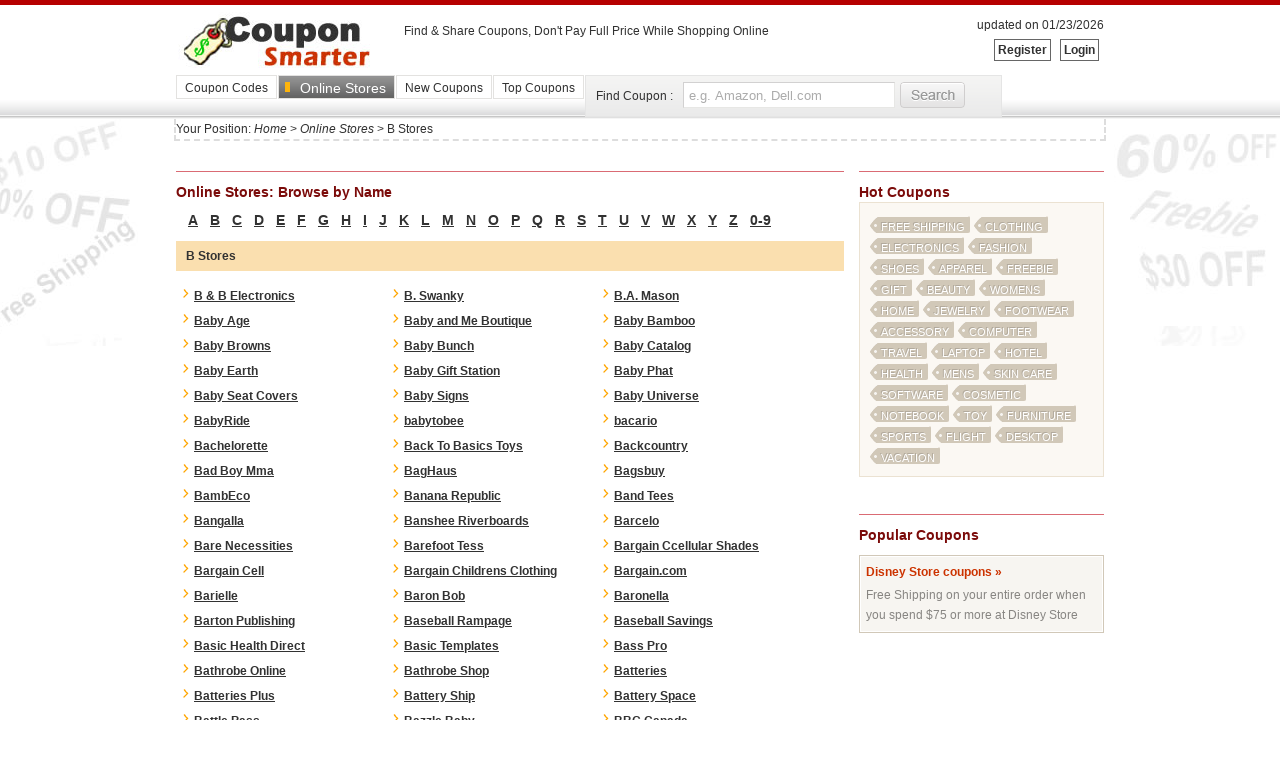

--- FILE ---
content_type: text/html; charset=UTF-8
request_url: http://www.couponsmarter.com/merchant/b.html
body_size: 7562
content:
<!DOCTYPE html PUBLIC "-//W3C//DTD XHTML 1.0 Transitional//EN" "http://www.w3.org/TR/xhtml1/DTD/xhtml1-transitional.dtd">
<html xmlns="http://www.w3.org/1999/xhtml" lang="en" xml:lang="en">
<head>
<meta http-equiv="Content-Type" content="text/html; charset=UTF-8" />
<title>Online Coupons for B stores - Free Coupons, Special Offers, Promo Codes &amp; Discounts at CouponSmarter.com</title>
<meta name="description" content="View coupon codes and promo codes by online B stores at CouponSmarter.com" />
<meta name="keywords" content="online coupons,online store,retailer,discounts,deal" />
<link rel="stylesheet" href="http://www.couponsmarter.com/skins/base.css" type="text/css" media="all" />
<script type="text/javascript" src="http://www.couponsmarter.com/include/jquery.js"></script>
<script type="text/javascript" src="http://www.couponsmarter.com/include/ccClipboard.js"></script>
<script type="text/javascript" src="http://www.couponsmarter.com/include/base.js"></script>
<script type="text/javascript" src="http://www.couponsmarter.com/include/scrolltopcontrol.js"></script>
<meta name="verify-v1" content="K1KkG67wm83Uk2D3PjquTJ+xV66yvdX6qVuFmnX32TQ=" />
<link rel="canonical" href="http://www.couponsmarter.com/merchant/b.html" />
</head>
<body>
<div class="line-red"></div>
<div class="header clearfix">
<ul class="fl">
<li id="logo"><a href="http://www.couponsmarter.com"><img src="http://www.couponsmarter.com/skins/logo.jpg" alt="CouponSmarter Logo" width="206px" height="59px" /></a></li>
<li id="webDesc">Find &amp; Share Coupons, Don't Pay Full Price While Shopping Online</li>
</ul>
<ul class="sch relative">
<div class="oynews_head_plaza">
<div class="textr pl-10">

<a href="http://www.couponsmarter.com/reg" class="label1" rel="nofollow"><b>Register</b></a>&nbsp;&nbsp;
<a href="http://www.couponsmarter.com/login" class="label1" rel="nofollow"><b>Login</b></a>
</div>
</div>
<li class="textr pt-10">updated on 01/23/2026</li>
</ul>
</div>


<div class="top_bar">
	<div class="clearfix" id="global_menu">
	<ul class="tabs">
	<li ><table><tbody><tr><td><div class="fl"><a href="http://www.couponsmarter.com">Coupon Codes</a></div></td></tr></tbody></table></li>
	<li class="selected"><table><tbody><tr><td><div class="yblock">&nbsp;</div><div class="fl"><a href="http://www.couponsmarter.com/merchant/index.html">Online Stores</a></div></td></tr></tbody></table></li>
	<li ><table><tbody><tr><td><div class="fl"><a href="http://www.couponsmarter.com/new-coupon-codes/">New Coupons</a></div></td></tr></tbody></table></li>
	<li ><table><tbody><tr><td><div class="fl"><a href="http://www.couponsmarter.com/top-coupons/">Top Coupons</a></div></td></tr></tbody></table></li>
    <li style="border:none;">
<div class="searchBox">
<div class="sBoxContainer">
    <div class="fl gray">Find Coupon :</div>
    <form action="http://www.couponsmarter.com/search/" id="search" method="get" onSubmit="if(this.q.value == '' || this.q.value == 'e.g. Amazon, Dell.com') return false;else {top.location.href='http://www.couponsmarter.com/search/?q='+encodeURIComponent(this.q.value);return false;}">
    <div class="fl"><input name="q" type="text" class="input_style lightgray" value="e.g. Amazon, Dell.com" onClick="if(this.value=='e.g. Amazon, Dell.com') this.value=''" /></div>
    <div class="fl"><input name="" class="headerSearchbtn"  type="submit"  value="" src="" onmouseover="this.className='headerSearchbtnHover'" onmouseout="this.className='headerSearchbtn'" /></div>
    </form>  
</div>    
</div>
    </li>
	</ul>
    </div>        
</div>
<div class="line-split" id="bdstart"></div>
<div class="topTitleNav">Your Position: <a href=http://www.couponsmarter.com>Home</a> &gt; <a href=http://www.couponsmarter.com/merchant/index.html>Online Stores</a> &gt; B Stores</div>

<div class="middle" id="middle">
<div class="pleft">

<div class="box pubh" style="margin-top:30px;">
<div class="fontm"><h2>Online Stores: Browse by Name</h2></div>
<ul class="ulStores">
<li><a href="http://www.couponsmarter.com/merchant/a.html">A</a></li>
<li><a href="http://www.couponsmarter.com/merchant/b.html">B</a></li>
<li><a href="http://www.couponsmarter.com/merchant/c.html">C</a></li>
<li><a href="http://www.couponsmarter.com/merchant/d.html">D</a></li>
<li><a href="http://www.couponsmarter.com/merchant/e.html">E</a></li>
<li><a href="http://www.couponsmarter.com/merchant/f.html">F</a></li>
<li><a href="http://www.couponsmarter.com/merchant/g.html">G</a></li>
<li><a href="http://www.couponsmarter.com/merchant/h.html">H</a></li>
<li><a href="http://www.couponsmarter.com/merchant/i.html">I</a></li>	
<li><a href="http://www.couponsmarter.com/merchant/j.html">J</a></li>
<li><a href="http://www.couponsmarter.com/merchant/k.html">K</a></li>
<li><a href="http://www.couponsmarter.com/merchant/l.html">L</a></li>
<li><a href="http://www.couponsmarter.com/merchant/m.html">M</a></li>
<li><a href="http://www.couponsmarter.com/merchant/n.html">N</a></li>
<li><a href="http://www.couponsmarter.com/merchant/o.html">O</a></li>
<li><a href="http://www.couponsmarter.com/merchant/p.html">P</a></li>
<li><a href="http://www.couponsmarter.com/merchant/q.html">Q</a></li>
<li><a href="http://www.couponsmarter.com/merchant/r.html">R</a></li>
<li><a href="http://www.couponsmarter.com/merchant/s.html">S</a></li>
<li><a href="http://www.couponsmarter.com/merchant/t.html">T</a></li>
<li><a href="http://www.couponsmarter.com/merchant/u.html">U</a></li>
<li><a href="http://www.couponsmarter.com/merchant/v.html">V</a></li>
<li><a href="http://www.couponsmarter.com/merchant/w.html">W</a></li>
<li><a href="http://www.couponsmarter.com/merchant/x.html">X</a></li>
<li><a href="http://www.couponsmarter.com/merchant/y.html">Y</a></li>
<li><a href="http://www.couponsmarter.com/merchant/z.html">Z</a></li>
<li><a href="http://www.couponsmarter.com/merchant/9.html">0-9</a></li>
</ul>

<div id="all-stores">

<h2>B Stores</h2>
<ul>
		
<li><img src="http://www.couponsmarter.com/skins/arrow_li.gif" width="6" height="9"> <a href="http://www.couponsmarter.com/merchant/bb-elec.com" title="View B & B Electronics coupons">B & B Electronics</a></li>
		
<li><img src="http://www.couponsmarter.com/skins/arrow_li.gif" width="6" height="9"> <a href="http://www.couponsmarter.com/merchant/bswanky.com" title="View B. Swanky coupons">B. Swanky</a></li>
		
<li><img src="http://www.couponsmarter.com/skins/arrow_li.gif" width="6" height="9"> <a href="http://www.couponsmarter.com/merchant/bamason.com" title="View B.A. Mason coupons">B.A. Mason</a></li>
		
<li><img src="http://www.couponsmarter.com/skins/arrow_li.gif" width="6" height="9"> <a href="http://www.couponsmarter.com/merchant/babyage.com" title="View Baby Age coupons">Baby Age</a></li>
		
<li><img src="http://www.couponsmarter.com/skins/arrow_li.gif" width="6" height="9"> <a href="http://www.couponsmarter.com/merchant/babyandmeboutique.com" title="View Baby and Me Boutique coupons">Baby and Me Boutique</a></li>
		
<li><img src="http://www.couponsmarter.com/skins/arrow_li.gif" width="6" height="9"> <a href="http://www.couponsmarter.com/merchant/babybambu.com" title="View Baby Bamboo coupons">Baby Bamboo</a></li>
		
<li><img src="http://www.couponsmarter.com/skins/arrow_li.gif" width="6" height="9"> <a href="http://www.couponsmarter.com/merchant/babybrowns.com" title="View Baby Browns coupons">Baby Browns</a></li>
		
<li><img src="http://www.couponsmarter.com/skins/arrow_li.gif" width="6" height="9"> <a href="http://www.couponsmarter.com/merchant/babybunch.com" title="View Baby Bunch coupons">Baby Bunch</a></li>
		
<li><img src="http://www.couponsmarter.com/skins/arrow_li.gif" width="6" height="9"> <a href="http://www.couponsmarter.com/merchant/babycatalog.com" title="View Baby Catalog coupons">Baby Catalog</a></li>
		
<li><img src="http://www.couponsmarter.com/skins/arrow_li.gif" width="6" height="9"> <a href="http://www.couponsmarter.com/merchant/babyearth.com" title="View Baby Earth coupons">Baby Earth</a></li>
		
<li><img src="http://www.couponsmarter.com/skins/arrow_li.gif" width="6" height="9"> <a href="http://www.couponsmarter.com/merchant/babygiftstation.com" title="View Baby Gift Station coupons">Baby Gift Station</a></li>
		
<li><img src="http://www.couponsmarter.com/skins/arrow_li.gif" width="6" height="9"> <a href="http://www.couponsmarter.com/merchant/babyphat.com" title="View Baby Phat coupons">Baby Phat</a></li>
		
<li><img src="http://www.couponsmarter.com/skins/arrow_li.gif" width="6" height="9"> <a href="http://www.couponsmarter.com/merchant/baby-seat-covers.com" title="View Baby Seat Covers coupons">Baby Seat Covers</a></li>
		
<li><img src="http://www.couponsmarter.com/skins/arrow_li.gif" width="6" height="9"> <a href="http://www.couponsmarter.com/merchant/babysigns.com" title="View Baby Signs coupons">Baby Signs</a></li>
		
<li><img src="http://www.couponsmarter.com/skins/arrow_li.gif" width="6" height="9"> <a href="http://www.couponsmarter.com/merchant/babyuniverse.com" title="View Baby Universe coupons">Baby Universe</a></li>
		
<li><img src="http://www.couponsmarter.com/skins/arrow_li.gif" width="6" height="9"> <a href="http://www.couponsmarter.com/merchant/babyride.com" title="View BabyRide coupons">BabyRide</a></li>
		
<li><img src="http://www.couponsmarter.com/skins/arrow_li.gif" width="6" height="9"> <a href="http://www.couponsmarter.com/merchant/babytobee.com" title="View babytobee coupons">babytobee</a></li>
		
<li><img src="http://www.couponsmarter.com/skins/arrow_li.gif" width="6" height="9"> <a href="http://www.couponsmarter.com/merchant/bacario.com" title="View bacario coupons">bacario</a></li>
		
<li><img src="http://www.couponsmarter.com/skins/arrow_li.gif" width="6" height="9"> <a href="http://www.couponsmarter.com/merchant/bachelorette.com" title="View Bachelorette coupons">Bachelorette</a></li>
		
<li><img src="http://www.couponsmarter.com/skins/arrow_li.gif" width="6" height="9"> <a href="http://www.couponsmarter.com/merchant/backtobasicstoys.com" title="View Back To Basics Toys coupons">Back To Basics Toys</a></li>
		
<li><img src="http://www.couponsmarter.com/skins/arrow_li.gif" width="6" height="9"> <a href="http://www.couponsmarter.com/merchant/backcountry.com" title="View Backcountry coupons">Backcountry</a></li>
		
<li><img src="http://www.couponsmarter.com/skins/arrow_li.gif" width="6" height="9"> <a href="http://www.couponsmarter.com/merchant/badboymma.com" title="View Bad Boy Mma coupons">Bad Boy Mma</a></li>
		
<li><img src="http://www.couponsmarter.com/skins/arrow_li.gif" width="6" height="9"> <a href="http://www.couponsmarter.com/merchant/baghaus.com" title="View BagHaus coupons">BagHaus</a></li>
		
<li><img src="http://www.couponsmarter.com/skins/arrow_li.gif" width="6" height="9"> <a href="http://www.couponsmarter.com/merchant/bagsbuy.com" title="View Bagsbuy coupons">Bagsbuy</a></li>
		
<li><img src="http://www.couponsmarter.com/skins/arrow_li.gif" width="6" height="9"> <a href="http://www.couponsmarter.com/merchant/bambeco.com" title="View BambEco coupons">BambEco</a></li>
		
<li><img src="http://www.couponsmarter.com/skins/arrow_li.gif" width="6" height="9"> <a href="http://www.couponsmarter.com/merchant/bananarepublic.com" title="View Banana Republic coupons">Banana Republic</a></li>
		
<li><img src="http://www.couponsmarter.com/skins/arrow_li.gif" width="6" height="9"> <a href="http://www.couponsmarter.com/merchant/band-tees.com" title="View Band Tees coupons">Band Tees</a></li>
		
<li><img src="http://www.couponsmarter.com/skins/arrow_li.gif" width="6" height="9"> <a href="http://www.couponsmarter.com/merchant/bangalla.com" title="View Bangalla coupons">Bangalla</a></li>
		
<li><img src="http://www.couponsmarter.com/skins/arrow_li.gif" width="6" height="9"> <a href="http://www.couponsmarter.com/merchant/bansheeriverboards.com" title="View Banshee Riverboards coupons">Banshee Riverboards</a></li>
		
<li><img src="http://www.couponsmarter.com/skins/arrow_li.gif" width="6" height="9"> <a href="http://www.couponsmarter.com/merchant/barcelo.com" title="View Barcelo coupons">Barcelo</a></li>
		
<li><img src="http://www.couponsmarter.com/skins/arrow_li.gif" width="6" height="9"> <a href="http://www.couponsmarter.com/merchant/barenecessities.com" title="View Bare Necessities coupons">Bare Necessities</a></li>
		
<li><img src="http://www.couponsmarter.com/skins/arrow_li.gif" width="6" height="9"> <a href="http://www.couponsmarter.com/merchant/barefoottess.com" title="View Barefoot Tess coupons">Barefoot Tess</a></li>
		
<li><img src="http://www.couponsmarter.com/skins/arrow_li.gif" width="6" height="9"> <a href="http://www.couponsmarter.com/merchant/bargaincellularshades.com" title="View Bargain Ccellular Shades coupons">Bargain Ccellular Shades</a></li>
		
<li><img src="http://www.couponsmarter.com/skins/arrow_li.gif" width="6" height="9"> <a href="http://www.couponsmarter.com/merchant/bargaincell.com" title="View Bargain Cell coupons">Bargain Cell</a></li>
		
<li><img src="http://www.couponsmarter.com/skins/arrow_li.gif" width="6" height="9"> <a href="http://www.couponsmarter.com/merchant/bargainchildrensclothing.com" title="View Bargain Childrens Clothing coupons">Bargain Childrens Clothing</a></li>
		
<li><img src="http://www.couponsmarter.com/skins/arrow_li.gif" width="6" height="9"> <a href="http://www.couponsmarter.com/merchant/bargain.com" title="View Bargain.com coupons">Bargain.com</a></li>
		
<li><img src="http://www.couponsmarter.com/skins/arrow_li.gif" width="6" height="9"> <a href="http://www.couponsmarter.com/merchant/barielle.com" title="View Barielle coupons">Barielle</a></li>
		
<li><img src="http://www.couponsmarter.com/skins/arrow_li.gif" width="6" height="9"> <a href="http://www.couponsmarter.com/merchant/baronbob.com" title="View Baron Bob coupons">Baron Bob</a></li>
		
<li><img src="http://www.couponsmarter.com/skins/arrow_li.gif" width="6" height="9"> <a href="http://www.couponsmarter.com/merchant/baronella.com" title="View Baronella coupons">Baronella</a></li>
		
<li><img src="http://www.couponsmarter.com/skins/arrow_li.gif" width="6" height="9"> <a href="http://www.couponsmarter.com/merchant/bartonpublishing.com" title="View Barton Publishing coupons">Barton Publishing</a></li>
		
<li><img src="http://www.couponsmarter.com/skins/arrow_li.gif" width="6" height="9"> <a href="http://www.couponsmarter.com/merchant/baseballrampage.com" title="View Baseball Rampage coupons">Baseball Rampage</a></li>
		
<li><img src="http://www.couponsmarter.com/skins/arrow_li.gif" width="6" height="9"> <a href="http://www.couponsmarter.com/merchant/baseballsavings.com" title="View Baseball Savings coupons">Baseball Savings</a></li>
		
<li><img src="http://www.couponsmarter.com/skins/arrow_li.gif" width="6" height="9"> <a href="http://www.couponsmarter.com/merchant/basichealthdirect.com" title="View Basic Health Direct coupons">Basic Health Direct</a></li>
		
<li><img src="http://www.couponsmarter.com/skins/arrow_li.gif" width="6" height="9"> <a href="http://www.couponsmarter.com/merchant/basictemplates.biz" title="View Basic Templates coupons">Basic Templates</a></li>
		
<li><img src="http://www.couponsmarter.com/skins/arrow_li.gif" width="6" height="9"> <a href="http://www.couponsmarter.com/merchant/basspro.com" title="View Bass Pro coupons">Bass Pro</a></li>
		
<li><img src="http://www.couponsmarter.com/skins/arrow_li.gif" width="6" height="9"> <a href="http://www.couponsmarter.com/merchant/bathrobesonline.com" title="View Bathrobe Online coupons">Bathrobe Online</a></li>
		
<li><img src="http://www.couponsmarter.com/skins/arrow_li.gif" width="6" height="9"> <a href="http://www.couponsmarter.com/merchant/bathrobeshop.com" title="View Bathrobe Shop coupons">Bathrobe Shop</a></li>
		
<li><img src="http://www.couponsmarter.com/skins/arrow_li.gif" width="6" height="9"> <a href="http://www.couponsmarter.com/merchant/batteries.com" title="View Batteries coupons">Batteries</a></li>
		
<li><img src="http://www.couponsmarter.com/skins/arrow_li.gif" width="6" height="9"> <a href="http://www.couponsmarter.com/merchant/batteriesplus.com" title="View Batteries Plus coupons">Batteries Plus</a></li>
		
<li><img src="http://www.couponsmarter.com/skins/arrow_li.gif" width="6" height="9"> <a href="http://www.couponsmarter.com/merchant/batteryship.com" title="View Battery Ship coupons">Battery Ship</a></li>
		
<li><img src="http://www.couponsmarter.com/skins/arrow_li.gif" width="6" height="9"> <a href="http://www.couponsmarter.com/merchant/batteryspace.com" title="View Battery Space coupons">Battery Space</a></li>
		
<li><img src="http://www.couponsmarter.com/skins/arrow_li.gif" width="6" height="9"> <a href="http://www.couponsmarter.com/merchant/battlepass.com" title="View Battle Pass coupons">Battle Pass</a></li>
		
<li><img src="http://www.couponsmarter.com/skins/arrow_li.gif" width="6" height="9"> <a href="http://www.couponsmarter.com/merchant/bazzlebaby.com" title="View Bazzle Baby coupons">Bazzle Baby</a></li>
		
<li><img src="http://www.couponsmarter.com/skins/arrow_li.gif" width="6" height="9"> <a href="http://www.couponsmarter.com/merchant/bbccanadashop.com" title="View BBC Canada coupons">BBC Canada</a></li>
		
<li><img src="http://www.couponsmarter.com/skins/arrow_li.gif" width="6" height="9"> <a href="http://www.couponsmarter.com/merchant/bbpbags.com" title="View BBP Bags coupons">BBP Bags</a></li>
		
<li><img src="http://www.couponsmarter.com/skins/arrow_li.gif" width="6" height="9"> <a href="http://www.couponsmarter.com/merchant/beloveforall.com" title="View BE LOVE coupons">BE LOVE</a></li>
		
<li><img src="http://www.couponsmarter.com/skins/arrow_li.gif" width="6" height="9"> <a href="http://www.couponsmarter.com/merchant/beachcamera.com" title="View Beach Camera coupons">Beach Camera</a></li>
		
<li><img src="http://www.couponsmarter.com/skins/arrow_li.gif" width="6" height="9"> <a href="http://www.couponsmarter.com/merchant/beadroom.com" title="View BeadRoom coupons">BeadRoom</a></li>
		
<li><img src="http://www.couponsmarter.com/skins/arrow_li.gif" width="6" height="9"> <a href="http://www.couponsmarter.com/merchant/beallsflorida.com" title="View Bealls Florida coupons">Bealls Florida</a></li>
		
<li><img src="http://www.couponsmarter.com/skins/arrow_li.gif" width="6" height="9"> <a href="http://www.couponsmarter.com/merchant/beanproducts.com" title="View Bean Products coupons">Bean Products</a></li>
		
<li><img src="http://www.couponsmarter.com/skins/arrow_li.gif" width="6" height="9"> <a href="http://www.couponsmarter.com/merchant/beautiesltd.com" title="View Beau Ties LTD coupons">Beau Ties LTD</a></li>
		
<li><img src="http://www.couponsmarter.com/skins/arrow_li.gif" width="6" height="9"> <a href="http://www.couponsmarter.com/merchant/beautybeverlyhills.com" title="View Beauty Beverly Hills coupons">Beauty Beverly Hills</a></li>
		
<li><img src="http://www.couponsmarter.com/skins/arrow_li.gif" width="6" height="9"> <a href="http://www.couponsmarter.com/merchant/beautybridge.com" title="View Beauty Bridge coupons">Beauty Bridge</a></li>
		
<li><img src="http://www.couponsmarter.com/skins/arrow_li.gif" width="6" height="9"> <a href="http://www.couponsmarter.com/merchant/beautychoice.com" title="View Beauty Choice coupons">Beauty Choice</a></li>
		
<li><img src="http://www.couponsmarter.com/skins/arrow_li.gif" width="6" height="9"> <a href="http://www.couponsmarter.com/merchant/beautyneeds.com" title="View Beauty Needs coupons">Beauty Needs</a></li>
		
<li><img src="http://www.couponsmarter.com/skins/arrow_li.gif" width="6" height="9"> <a href="http://www.couponsmarter.com/merchant/beautytrends.com" title="View Beauty Trends coupons">Beauty Trends</a></li>
		
<li><img src="http://www.couponsmarter.com/skins/arrow_li.gif" width="6" height="9"> <a href="http://www.couponsmarter.com/merchant/beauty.com" title="View Beauty.com coupons">Beauty.com</a></li>
		
<li><img src="http://www.couponsmarter.com/skins/arrow_li.gif" width="6" height="9"> <a href="http://www.couponsmarter.com/merchant/bebe.com" title="View bebe coupons">bebe</a></li>
		
<li><img src="http://www.couponsmarter.com/skins/arrow_li.gif" width="6" height="9"> <a href="http://www.couponsmarter.com/merchant/bebebabble.com" title="View Bebe Babble coupons">Bebe Babble</a></li>
		
<li><img src="http://www.couponsmarter.com/skins/arrow_li.gif" width="6" height="9"> <a href="http://www.couponsmarter.com/merchant/beckersurf.com" title="View Becker Surfboards coupons">Becker Surfboards</a></li>
		
<li><img src="http://www.couponsmarter.com/skins/arrow_li.gif" width="6" height="9"> <a href="http://www.couponsmarter.com/merchant/bedandbreakfast.com" title="View Bed and Breakfast coupons">Bed and Breakfast</a></li>
		
<li><img src="http://www.couponsmarter.com/skins/arrow_li.gif" width="6" height="9"> <a href="http://www.couponsmarter.com/merchant/bedbathstore.com" title="View BedBathStore coupons">BedBathStore</a></li>
		
<li><img src="http://www.couponsmarter.com/skins/arrow_li.gif" width="6" height="9"> <a href="http://www.couponsmarter.com/merchant/bedheadfurniture.com" title="View Bedhead Furniture coupons">Bedhead Furniture</a></li>
		
<li><img src="http://www.couponsmarter.com/skins/arrow_li.gif" width="6" height="9"> <a href="http://www.couponsmarter.com/merchant/bedheadpjs.com" title="View BedHead Pajamas coupons">BedHead Pajamas</a></li>
		
<li><img src="http://www.couponsmarter.com/skins/arrow_li.gif" width="6" height="9"> <a href="http://www.couponsmarter.com/merchant/beermachine.com" title="View Beer Machine coupons">Beer Machine</a></li>
		
<li><img src="http://www.couponsmarter.com/skins/arrow_li.gif" width="6" height="9"> <a href="http://www.couponsmarter.com/merchant/bpong.com" title="View Beer Pong coupons">Beer Pong</a></li>
		
<li><img src="http://www.couponsmarter.com/skins/arrow_li.gif" width="6" height="9"> <a href="http://www.couponsmarter.com/merchant/belfordhighschool.com" title="View Belford High School coupons">Belford High School</a></li>
		
<li><img src="http://www.couponsmarter.com/skins/arrow_li.gif" width="6" height="9"> <a href="http://www.couponsmarter.com/merchant/bellabeachwear.com" title="View Bella Beachwear coupons">Bella Beachwear</a></li>
		
<li><img src="http://www.couponsmarter.com/skins/arrow_li.gif" width="6" height="9"> <a href="http://www.couponsmarter.com/merchant/bellacor.com" title="View Bellacor coupons">Bellacor</a></li>
		
<li><img src="http://www.couponsmarter.com/skins/arrow_li.gif" width="6" height="9"> <a href="http://www.couponsmarter.com/merchant/belleavenue.com" title="View Belle Avenue coupons">Belle Avenue</a></li>
		
<li><img src="http://www.couponsmarter.com/skins/arrow_li.gif" width="6" height="9"> <a href="http://www.couponsmarter.com/merchant/bellebabycarriers.com" title="View Belle Baby Carriers coupons">Belle Baby Carriers</a></li>
		
<li><img src="http://www.couponsmarter.com/skins/arrow_li.gif" width="6" height="9"> <a href="http://www.couponsmarter.com/merchant/belt-buckle-knife.com" title="View Belt Buckle Knife coupons">Belt Buckle Knife</a></li>
		
<li><img src="http://www.couponsmarter.com/skins/arrow_li.gif" width="6" height="9"> <a href="http://www.couponsmarter.com/merchant/beltbuckleshop.com" title="View Belt Buckle Shop coupons">Belt Buckle Shop</a></li>
		
<li><img src="http://www.couponsmarter.com/skins/arrow_li.gif" width="6" height="9"> <a href="http://www.couponsmarter.com/merchant/belvilla.travel" title="View Belvilla coupons">Belvilla</a></li>
		
<li><img src="http://www.couponsmarter.com/skins/arrow_li.gif" width="6" height="9"> <a href="http://www.couponsmarter.com/merchant/benshermanusa.com" title="View Ben Sherman coupons">Ben Sherman</a></li>
		
<li><img src="http://www.couponsmarter.com/skins/arrow_li.gif" width="6" height="9"> <a href="http://www.couponsmarter.com/merchant/bkconnection.com" title="View Berrett-Koehler coupons">Berrett-Koehler</a></li>
		
<li><img src="http://www.couponsmarter.com/skins/arrow_li.gif" width="6" height="9"> <a href="http://www.couponsmarter.com/merchant/berrydog.com" title="View BerryDog coupons">BerryDog</a></li>
		
<li><img src="http://www.couponsmarter.com/skins/arrow_li.gif" width="6" height="9"> <a href="http://www.couponsmarter.com/merchant/bestamericanarts.com" title="View Best American Arts coupons">Best American Arts</a></li>
		
<li><img src="http://www.couponsmarter.com/skins/arrow_li.gif" width="6" height="9"> <a href="http://www.couponsmarter.com/merchant/bestbathstore.com" title="View Best Bath Store coupons">Best Bath Store</a></li>
		
<li><img src="http://www.couponsmarter.com/skins/arrow_li.gif" width="6" height="9"> <a href="http://www.couponsmarter.com/merchant/thebestbetonsports.com" title="View Best Bet On Sports coupons">Best Bet On Sports</a></li>
		
<li><img src="http://www.couponsmarter.com/skins/arrow_li.gif" width="6" height="9"> <a href="http://www.couponsmarter.com/merchant/bestbuy.com" title="View Best Buy coupons">Best Buy</a></li>
		
<li><img src="http://www.couponsmarter.com/skins/arrow_li.gif" width="6" height="9"> <a href="http://www.couponsmarter.com/merchant/bestdealmagazines.com" title="View Best Deal Magazines coupons">Best Deal Magazines</a></li>
		
<li><img src="http://www.couponsmarter.com/skins/arrow_li.gif" width="6" height="9"> <a href="http://www.couponsmarter.com/merchant/bestofferbuy.com" title="View Best Offer Buy coupons">Best Offer Buy</a></li>
		
<li><img src="http://www.couponsmarter.com/skins/arrow_li.gif" width="6" height="9"> <a href="http://www.couponsmarter.com/merchant/bestpricedfurniture.com" title="View Best Priced Furniture coupons">Best Priced Furniture</a></li>
		
<li><img src="http://www.couponsmarter.com/skins/arrow_li.gif" width="6" height="9"> <a href="http://www.couponsmarter.com/merchant/bestprostate.com" title="View Best Prostate coupons">Best Prostate</a></li>
		
<li><img src="http://www.couponsmarter.com/skins/arrow_li.gif" width="6" height="9"> <a href="http://www.couponsmarter.com/merchant/bestrefurbs.com" title="View Best Refurbs coupons">Best Refurbs</a></li>
		
<li><img src="http://www.couponsmarter.com/skins/arrow_li.gif" width="6" height="9"> <a href="http://www.couponsmarter.com/merchant/bestwestern.com" title="View Best Western coupons">Best Western</a></li>
		
<li><img src="http://www.couponsmarter.com/skins/arrow_li.gif" width="6" height="9"> <a href="http://www.couponsmarter.com/merchant/bestbuyeyeglasses.com" title="View BestBuyEyeglasses coupons">BestBuyEyeglasses</a></li>
		
<li><img src="http://www.couponsmarter.com/skins/arrow_li.gif" width="6" height="9"> <a href="http://www.couponsmarter.com/merchant/betamonline.com" title="View BetamOnline coupons">BetamOnline</a></li>
		
<li><img src="http://www.couponsmarter.com/skins/arrow_li.gif" width="6" height="9"> <a href="http://www.couponsmarter.com/merchant/betseyjohnson.com" title="View Betsey Johnson coupons">Betsey Johnson</a></li>
		
<li><img src="http://www.couponsmarter.com/skins/arrow_li.gif" width="6" height="9"> <a href="http://www.couponsmarter.com/merchant/bettercables.com" title="View Better Cables coupons">Better Cables</a></li>
		
<li><img src="http://www.couponsmarter.com/skins/arrow_li.gif" width="6" height="9"> <a href="http://www.couponsmarter.com/merchant/betterhealthinnovations.com" title="View Better Health Innovations coupons">Better Health Innovations</a></li>
		
<li><img src="http://www.couponsmarter.com/skins/arrow_li.gif" width="6" height="9"> <a href="http://www.couponsmarter.com/merchant/betterlifestyleproducts.com" title="View Better Lifestyle Products coupons">Better Lifestyle Products</a></li>
		
<li><img src="http://www.couponsmarter.com/skins/arrow_li.gif" width="6" height="9"> <a href="http://www.couponsmarter.com/merchant/betteroffice.net" title="View Better Office coupons">Better Office</a></li>
		
<li><img src="http://www.couponsmarter.com/skins/arrow_li.gif" width="6" height="9"> <a href="http://www.couponsmarter.com/merchant/betterworld.com" title="View Better World coupons">Better World</a></li>
		
<li><img src="http://www.couponsmarter.com/skins/arrow_li.gif" width="6" height="9"> <a href="http://www.couponsmarter.com/merchant/bettysattic.com" title="View Bettys Attic coupons">Bettys Attic</a></li>
		
<li><img src="http://www.couponsmarter.com/skins/arrow_li.gif" width="6" height="9"> <a href="http://www.couponsmarter.com/merchant/beverlyclarkgifts.com" title="View Beverly Clark coupons">Beverly Clark</a></li>
		
<li><img src="http://www.couponsmarter.com/skins/arrow_li.gif" width="6" height="9"> <a href="http://www.couponsmarter.com/merchant/bewild.com" title="View Bewild coupons">Bewild</a></li>
		
<li><img src="http://www.couponsmarter.com/skins/arrow_li.gif" width="6" height="9"> <a href="http://www.couponsmarter.com/merchant/beyond.com" title="View Beyond coupons">Beyond</a></li>
		
<li><img src="http://www.couponsmarter.com/skins/arrow_li.gif" width="6" height="9"> <a href="http://www.couponsmarter.com/merchant/beyondtherack.com" title="View Beyond the Rack coupons">Beyond the Rack</a></li>
		
<li><img src="http://www.couponsmarter.com/skins/arrow_li.gif" width="6" height="9"> <a href="http://www.couponsmarter.com/merchant/bianciwatches.com" title="View Bianci Watches coupons">Bianci Watches</a></li>
		
<li><img src="http://www.couponsmarter.com/skins/arrow_li.gif" width="6" height="9"> <a href="http://www.couponsmarter.com/merchant/biblelandshop.net" title="View Bible Land Shop coupons">Bible Land Shop</a></li>
		
<li><img src="http://www.couponsmarter.com/skins/arrow_li.gif" width="6" height="9"> <a href="http://www.couponsmarter.com/merchant/store.bible.org" title="View bible.org coupons">bible.org</a></li>
		
<li><img src="http://www.couponsmarter.com/skins/arrow_li.gif" width="6" height="9"> <a href="http://www.couponsmarter.com/merchant/bidmycleaning.com" title="View Bid My Cleaning coupons">Bid My Cleaning</a></li>
		
<li><img src="http://www.couponsmarter.com/skins/arrow_li.gif" width="6" height="9"> <a href="http://www.couponsmarter.com/merchant/bidslammer.com" title="View Bid Slammer coupons">Bid Slammer</a></li>
		
<li><img src="http://www.couponsmarter.com/skins/arrow_li.gif" width="6" height="9"> <a href="http://www.couponsmarter.com/merchant/bidaroo.com" title="View Bidaroo coupons">Bidaroo</a></li>
		
<li><img src="http://www.couponsmarter.com/skins/arrow_li.gif" width="6" height="9"> <a href="http://www.couponsmarter.com/merchant/bidrivals.com" title="View BidRivals coupons">BidRivals</a></li>
		
<li><img src="http://www.couponsmarter.com/skins/arrow_li.gif" width="6" height="9"> <a href="http://www.couponsmarter.com/merchant/bidz.com" title="View Bidz coupons">Bidz</a></li>
		
<li><img src="http://www.couponsmarter.com/skins/arrow_li.gif" width="6" height="9"> <a href="http://www.couponsmarter.com/merchant/bigdogs.com" title="View Big Dogs coupons">Big Dogs</a></li>
		
<li><img src="http://www.couponsmarter.com/skins/arrow_li.gif" width="6" height="9"> <a href="http://www.couponsmarter.com/merchant/bigfitness.com" title="View Big Fitness coupons">Big Fitness</a></li>
		
<li><img src="http://www.couponsmarter.com/skins/arrow_li.gif" width="6" height="9"> <a href="http://www.couponsmarter.com/merchant/bigidea.com" title="View Big Idea coupons">Big Idea</a></li>
		
<li><img src="http://www.couponsmarter.com/skins/arrow_li.gif" width="6" height="9"> <a href="http://www.couponsmarter.com/merchant/bigmansland.com" title="View Big Mans Land coupons">Big Mans Land</a></li>
		
<li><img src="http://www.couponsmarter.com/skins/arrow_li.gif" width="6" height="9"> <a href="http://www.couponsmarter.com/merchant/bigmenstools.com" title="View Big Mens Tools coupons">Big Mens Tools</a></li>
		
<li><img src="http://www.couponsmarter.com/skins/arrow_li.gif" width="6" height="9"> <a href="http://www.couponsmarter.com/merchant/bigscreencenter.com" title="View Big Screen Center coupons">Big Screen Center</a></li>
		
<li><img src="http://www.couponsmarter.com/skins/arrow_li.gif" width="6" height="9"> <a href="http://www.couponsmarter.com/merchant/bigsoccer.com" title="View Big Soccer coupons">Big Soccer</a></li>
		
<li><img src="http://www.couponsmarter.com/skins/arrow_li.gif" width="6" height="9"> <a href="http://www.couponsmarter.com/merchant/bigalsonline.com" title="View BigAlsOnline coupons">BigAlsOnline</a></li>
		
<li><img src="http://www.couponsmarter.com/skins/arrow_li.gif" width="6" height="9"> <a href="http://www.couponsmarter.com/merchant/bigelowchemist.com" title="View Bigelow Chemists coupons">Bigelow Chemists</a></li>
		
<li><img src="http://www.couponsmarter.com/skins/arrow_li.gif" width="6" height="9"> <a href="http://www.couponsmarter.com/merchant/bigfishtackle.com" title="View BigFish Tackle coupons">BigFish Tackle</a></li>
		
<li><img src="http://www.couponsmarter.com/skins/arrow_li.gif" width="6" height="9"> <a href="http://www.couponsmarter.com/merchant/biggerandbrighter.com" title="View Bigger and Brighter coupons">Bigger and Brighter</a></li>
		
<li><img src="http://www.couponsmarter.com/skins/arrow_li.gif" width="6" height="9"> <a href="http://www.couponsmarter.com/merchant/biggerbooks.com" title="View BiggerBooks coupons">BiggerBooks</a></li>
		
<li><img src="http://www.couponsmarter.com/skins/arrow_li.gif" width="6" height="9"> <a href="http://www.couponsmarter.com/merchant/bigpoint.com" title="View Bigpoint coupons">Bigpoint</a></li>
		
<li><img src="http://www.couponsmarter.com/skins/arrow_li.gif" width="6" height="9"> <a href="http://www.couponsmarter.com/merchant/bikebandit.com" title="View Bike Bandit coupons">Bike Bandit</a></li>
		
<li><img src="http://www.couponsmarter.com/skins/arrow_li.gif" width="6" height="9"> <a href="http://www.couponsmarter.com/merchant/biketiresdirect.com" title="View Bike Tires Direct coupons">Bike Tires Direct</a></li>
		
<li><img src="http://www.couponsmarter.com/skins/arrow_li.gif" width="6" height="9"> <a href="http://www.couponsmarter.com/merchant/bikersden.com" title="View Bikers Den coupons">Bikers Den</a></li>
		
<li><img src="http://www.couponsmarter.com/skins/arrow_li.gif" width="6" height="9"> <a href="http://www.couponsmarter.com/merchant/billbam.com" title="View Bill Bam coupons">Bill Bam</a></li>
		
<li><img src="http://www.couponsmarter.com/skins/arrow_li.gif" width="6" height="9"> <a href="http://www.couponsmarter.com/merchant/billiards.com" title="View Billiards coupons">Billiards</a></li>
		
<li><img src="http://www.couponsmarter.com/skins/arrow_li.gif" width="6" height="9"> <a href="http://www.couponsmarter.com/merchant/billiondollarbabes.com" title="View Billion Dollar Babes coupons">Billion Dollar Babes</a></li>
		
<li><img src="http://www.couponsmarter.com/skins/arrow_li.gif" width="6" height="9"> <a href="http://www.couponsmarter.com/merchant/billyblanks.com" title="View Billy Blanks coupons">Billy Blanks</a></li>
		
<li><img src="http://www.couponsmarter.com/skins/arrow_li.gif" width="6" height="9"> <a href="http://www.couponsmarter.com/merchant/binaryparts.com" title="View Binary Parts coupons">Binary Parts</a></li>
		
<li><img src="http://www.couponsmarter.com/skins/arrow_li.gif" width="6" height="9"> <a href="http://www.couponsmarter.com/merchant/biologicsolutions.com" title="View BioLogic Solutions coupons">BioLogic Solutions</a></li>
		
<li><img src="http://www.couponsmarter.com/skins/arrow_li.gif" width="6" height="9"> <a href="http://www.couponsmarter.com/merchant/bionaire.com" title="View Bionaire coupons">Bionaire</a></li>
		
<li><img src="http://www.couponsmarter.com/skins/arrow_li.gif" width="6" height="9"> <a href="http://www.couponsmarter.com/merchant/bird-x.com" title="View Bird-X coupons">Bird-X</a></li>
		
<li><img src="http://www.couponsmarter.com/skins/arrow_li.gif" width="6" height="9"> <a href="http://www.couponsmarter.com/merchant/birdalog.com" title="View Birdalog coupons">Birdalog</a></li>
		
<li><img src="http://www.couponsmarter.com/skins/arrow_li.gif" width="6" height="9"> <a href="http://www.couponsmarter.com/merchant/birthdayinabox.com" title="View Birthday in a Box coupons">Birthday in a Box</a></li>
		
<li><img src="http://www.couponsmarter.com/skins/arrow_li.gif" width="6" height="9"> <a href="http://www.couponsmarter.com/merchant/bistromd.com" title="View Bistro MD coupons">Bistro MD</a></li>
		
<li><img src="http://www.couponsmarter.com/skins/arrow_li.gif" width="6" height="9"> <a href="http://www.couponsmarter.com/merchant/biva.com" title="View Biva coupons">Biva</a></li>
		
<li><img src="http://www.couponsmarter.com/skins/arrow_li.gif" width="6" height="9"> <a href="http://www.couponsmarter.com/merchant/bizrhino.com" title="View Biz Rhino coupons">Biz Rhino</a></li>
		
<li><img src="http://www.couponsmarter.com/skins/arrow_li.gif" width="6" height="9"> <a href="http://www.couponsmarter.com/merchant/bizcard.com" title="View Bizcard coupons">Bizcard</a></li>
		
<li><img src="http://www.couponsmarter.com/skins/arrow_li.gif" width="6" height="9"> <a href="http://www.couponsmarter.com/merchant/bjornborg.com" title="View Bjorn Borg coupons">Bjorn Borg</a></li>
		
<li><img src="http://www.couponsmarter.com/skins/arrow_li.gif" width="6" height="9"> <a href="http://www.couponsmarter.com/merchant/blackhoundny.com" title="View Black Hound coupons">Black Hound</a></li>
		
<li><img src="http://www.couponsmarter.com/skins/arrow_li.gif" width="6" height="9"> <a href="http://www.couponsmarter.com/merchant/blackbeltdomains.com" title="View Blackbelt Domains coupons">Blackbelt Domains</a></li>
		
<li><img src="http://www.couponsmarter.com/skins/arrow_li.gif" width="6" height="9"> <a href="http://www.couponsmarter.com/merchant/bladesharkhockey.com" title="View Bladeshark Hockey coupons">Bladeshark Hockey</a></li>
		
<li><img src="http://www.couponsmarter.com/skins/arrow_li.gif" width="6" height="9"> <a href="http://www.couponsmarter.com/merchant/blair.com" title="View Blair coupons">Blair</a></li>
		
<li><img src="http://www.couponsmarter.com/skins/arrow_li.gif" width="6" height="9"> <a href="http://www.couponsmarter.com/merchant/blakeproducts.com" title="View Blake Products coupons">Blake Products</a></li>
		
<li><img src="http://www.couponsmarter.com/skins/arrow_li.gif" width="6" height="9"> <a href="http://www.couponsmarter.com/merchant/blancho-bedding.com" title="View Blancho Bedding coupons">Blancho Bedding</a></li>
		
<li><img src="http://www.couponsmarter.com/skins/arrow_li.gif" width="6" height="9"> <a href="http://www.couponsmarter.com/merchant/blanketsnmore.com" title="View Blankets n More coupons">Blankets n More</a></li>
		
<li><img src="http://www.couponsmarter.com/skins/arrow_li.gif" width="6" height="9"> <a href="http://www.couponsmarter.com/merchant/blazingzone.com" title="View Blazing Zone coupons">Blazing Zone</a></li>
		
<li><img src="http://www.couponsmarter.com/skins/arrow_li.gif" width="6" height="9"> <a href="http://www.couponsmarter.com/merchant/blessedherbs.com" title="View Blessed Herbs coupons">Blessed Herbs</a></li>
		
<li><img src="http://www.couponsmarter.com/skins/arrow_li.gif" width="6" height="9"> <a href="http://www.couponsmarter.com/merchant/blindschalet.com" title="View Blinds Chalet coupons">Blinds Chalet</a></li>
		
<li><img src="http://www.couponsmarter.com/skins/arrow_li.gif" width="6" height="9"> <a href="http://www.couponsmarter.com/merchant/blindsexpress.com" title="View Blinds Express coupons">Blinds Express</a></li>
		
<li><img src="http://www.couponsmarter.com/skins/arrow_li.gif" width="6" height="9"> <a href="http://www.couponsmarter.com/merchant/blindsgalore.com" title="View Blindsgalore coupons">Blindsgalore</a></li>
		
<li><img src="http://www.couponsmarter.com/skins/arrow_li.gif" width="6" height="9"> <a href="http://www.couponsmarter.com/merchant/blingjewelry.com" title="View Bling Jewelry coupons">Bling Jewelry</a></li>
		
<li><img src="http://www.couponsmarter.com/skins/arrow_li.gif" width="6" height="9"> <a href="http://www.couponsmarter.com/merchant/blingmeout.com" title="View Bling Me Out coupons">Bling Me Out</a></li>
		
<li><img src="http://www.couponsmarter.com/skins/arrow_li.gif" width="6" height="9"> <a href="http://www.couponsmarter.com/merchant/blissliving.com" title="View Bliss Living coupons">Bliss Living</a></li>
		
<li><img src="http://www.couponsmarter.com/skins/arrow_li.gif" width="6" height="9"> <a href="http://www.couponsmarter.com/merchant/blissworld.com" title="View Bliss World coupons">Bliss World</a></li>
		
<li><img src="http://www.couponsmarter.com/skins/arrow_li.gif" width="6" height="9"> <a href="http://www.couponsmarter.com/merchant/blockbuster.com" title="View Blockbuster coupons">Blockbuster</a></li>
		
<li><img src="http://www.couponsmarter.com/skins/arrow_li.gif" width="6" height="9"> <a href="http://www.couponsmarter.com/merchant/blogworldexpo.com" title="View Blog World Expo coupons">Blog World Expo</a></li>
		
<li><img src="http://www.couponsmarter.com/skins/arrow_li.gif" width="6" height="9"> <a href="http://www.couponsmarter.com/merchant/bloomingbulb.com" title="View Blooming Bulb coupons">Blooming Bulb</a></li>
		
<li><img src="http://www.couponsmarter.com/skins/arrow_li.gif" width="6" height="9"> <a href="http://www.couponsmarter.com/merchant/blousehouse.com" title="View Blouse House coupons">Blouse House</a></li>
		
<li><img src="http://www.couponsmarter.com/skins/arrow_li.gif" width="6" height="9"> <a href="http://www.couponsmarter.com/merchant/bluebee.com" title="View Blue Bee coupons">Blue Bee</a></li>
		
<li><img src="http://www.couponsmarter.com/skins/arrow_li.gif" width="6" height="9"> <a href="http://www.couponsmarter.com/merchant/bluedolphin-magazines.com" title="View Blue Dolphin coupons">Blue Dolphin</a></li>
		
<li><img src="http://www.couponsmarter.com/skins/arrow_li.gif" width="6" height="9"> <a href="http://www.couponsmarter.com/merchant/bluehost.com" title="View Blue Host coupons">Blue Host</a></li>
		
<li><img src="http://www.couponsmarter.com/skins/arrow_li.gif" width="6" height="9"> <a href="http://www.couponsmarter.com/merchant/blue-mountain-coffees.com" title="View Blue Mountain Coffees coupons">Blue Mountain Coffees</a></li>
		
<li><img src="http://www.couponsmarter.com/skins/arrow_li.gif" width="6" height="9"> <a href="http://www.couponsmarter.com/merchant/bluenile.com" title="View Blue Nile coupons">Blue Nile</a></li>
		
<li><img src="http://www.couponsmarter.com/skins/arrow_li.gif" width="6" height="9"> <a href="http://www.couponsmarter.com/merchant/bluenile.ca" title="View Blue Nile CA coupons">Blue Nile CA</a></li>
		
<li><img src="http://www.couponsmarter.com/skins/arrow_li.gif" width="6" height="9"> <a href="http://www.couponsmarter.com/merchant/bluespringwellness.com" title="View Blue Spring coupons">Blue Spring</a></li>
		
<li><img src="http://www.couponsmarter.com/skins/arrow_li.gif" width="6" height="9"> <a href="http://www.couponsmarter.com/merchant/bluebayresorts.com" title="View BlueBay Resorts coupons">BlueBay Resorts</a></li>
		
<li><img src="http://www.couponsmarter.com/skins/arrow_li.gif" width="6" height="9"> <a href="http://www.couponsmarter.com/merchant/bluefishactivewear.com" title="View Bluefish Activewear coupons">Bluefish Activewear</a></li>
		
<li><img src="http://www.couponsmarter.com/skins/arrow_li.gif" width="6" height="9"> <a href="http://www.couponsmarter.com/merchant/blueinc.co.uk" title="View blueinc coupons">blueinc</a></li>
		
<li><img src="http://www.couponsmarter.com/skins/arrow_li.gif" width="6" height="9"> <a href="http://www.couponsmarter.com/merchant/bluepenguinsoftware.com" title="View BluePenguin Software coupons">BluePenguin Software</a></li>
		
<li><img src="http://www.couponsmarter.com/skins/arrow_li.gif" width="6" height="9"> <a href="http://www.couponsmarter.com/merchant/bnbtobacco.com" title="View BnB Tobacco coupons">BnB Tobacco</a></li>
		
<li><img src="http://www.couponsmarter.com/skins/arrow_li.gif" width="6" height="9"> <a href="http://www.couponsmarter.com/merchant/boatersworld.com" title="View Boaters World coupons">Boaters World</a></li>
		
<li><img src="http://www.couponsmarter.com/skins/arrow_li.gif" width="6" height="9"> <a href="http://www.couponsmarter.com/merchant/bobandpennylord.com" title="View Bob and Penny Lord coupons">Bob and Penny Lord</a></li>
		
<li><img src="http://www.couponsmarter.com/skins/arrow_li.gif" width="6" height="9"> <a href="http://www.couponsmarter.com/merchant/bobwards.com" title="View BobWards coupons">BobWards</a></li>
		
<li><img src="http://www.couponsmarter.com/skins/arrow_li.gif" width="6" height="9"> <a href="http://www.couponsmarter.com/merchant/bocajava.com" title="View Boca Java coupons">Boca Java</a></li>
		
<li><img src="http://www.couponsmarter.com/skins/arrow_li.gif" width="6" height="9"> <a href="http://www.couponsmarter.com/merchant/bodaweightloss.com" title="View BODA Weight Loss coupons">BODA Weight Loss</a></li>
		
<li><img src="http://www.couponsmarter.com/skins/arrow_li.gif" width="6" height="9"> <a href="http://www.couponsmarter.com/merchant/bodegachocolates.com" title="View Bodega Chocolates coupons">Bodega Chocolates</a></li>
		
<li><img src="http://www.couponsmarter.com/skins/arrow_li.gif" width="6" height="9"> <a href="http://www.couponsmarter.com/merchant/bodenusa.com" title="View Boden coupons">Boden</a></li>
		
<li><img src="http://www.couponsmarter.com/skins/arrow_li.gif" width="6" height="9"> <a href="http://www.couponsmarter.com/merchant/bodycandy.com" title="View Body Candy coupons">Body Candy</a></li>
		
<li><img src="http://www.couponsmarter.com/skins/arrow_li.gif" width="6" height="9"> <a href="http://www.couponsmarter.com/merchant/bodybuilding.com" title="View Bodybuilding coupons">Bodybuilding</a></li>
		
<li><img src="http://www.couponsmarter.com/skins/arrow_li.gif" width="6" height="9"> <a href="http://www.couponsmarter.com/merchant/bodyguardz.com" title="View BodyGuardz coupons">BodyGuardz</a></li>
		
<li><img src="http://www.couponsmarter.com/skins/arrow_li.gif" width="6" height="9"> <a href="http://www.couponsmarter.com/merchant/bogeypro.com" title="View BogeyPro Golf coupons">BogeyPro Golf</a></li>
		
<li><img src="http://www.couponsmarter.com/skins/arrow_li.gif" width="6" height="9"> <a href="http://www.couponsmarter.com/merchant/bohemia-style.com" title="View Bohemia Style coupons">Bohemia Style</a></li>
		
<li><img src="http://www.couponsmarter.com/skins/arrow_li.gif" width="6" height="9"> <a href="http://www.couponsmarter.com/merchant/boldcall.com" title="View Bold Call coupons">Bold Call</a></li>
		
<li><img src="http://www.couponsmarter.com/skins/arrow_li.gif" width="6" height="9"> <a href="http://www.couponsmarter.com/merchant/boldchat.com" title="View BoldChat coupons">BoldChat</a></li>
		
<li><img src="http://www.couponsmarter.com/skins/arrow_li.gif" width="6" height="9"> <a href="http://www.couponsmarter.com/merchant/bonsaiboy.com" title="View Bonsai Boy coupons">Bonsai Boy</a></li>
		
<li><img src="http://www.couponsmarter.com/skins/arrow_li.gif" width="6" height="9"> <a href="http://www.couponsmarter.com/merchant/bonsaioutlet.com" title="View Bonsai Outlet coupons">Bonsai Outlet</a></li>
		
<li><img src="http://www.couponsmarter.com/skins/arrow_li.gif" width="6" height="9"> <a href="http://www.couponsmarter.com/merchant/bookswim.com" title="View Book Swim coupons">Book Swim</a></li>
		
<li><img src="http://www.couponsmarter.com/skins/arrow_li.gif" width="6" height="9"> <a href="http://www.couponsmarter.com/merchant/bookbyte.com" title="View Bookbyte coupons">Bookbyte</a></li>
		
<li><img src="http://www.couponsmarter.com/skins/arrow_li.gif" width="6" height="9"> <a href="http://www.couponsmarter.com/merchant/bookcloseouts.com" title="View BookCloseouts coupons">BookCloseouts</a></li>
		
<li><img src="http://www.couponsmarter.com/skins/arrow_li.gif" width="6" height="9"> <a href="http://www.couponsmarter.com/merchant/bookhabit.com" title="View BookHabit coupons">BookHabit</a></li>
		
<li><img src="http://www.couponsmarter.com/skins/arrow_li.gif" width="6" height="9"> <a href="http://www.couponsmarter.com/merchant/bookit.com" title="View BookIt coupons">BookIt</a></li>
		
<li><img src="http://www.couponsmarter.com/skins/arrow_li.gif" width="6" height="9"> <a href="http://www.couponsmarter.com/merchant/bookmatesplus.com" title="View BookMates Plus coupons">BookMates Plus</a></li>
		
<li><img src="http://www.couponsmarter.com/skins/arrow_li.gif" width="6" height="9"> <a href="http://www.couponsmarter.com/merchant/booksforchristians.com" title="View Books for Christians coupons">Books for Christians</a></li>
		
<li><img src="http://www.couponsmarter.com/skins/arrow_li.gif" width="6" height="9"> <a href="http://www.couponsmarter.com/merchant/booksamillion.com" title="View Booksamillion coupons">Booksamillion</a></li>
		
<li><img src="http://www.couponsmarter.com/skins/arrow_li.gif" width="6" height="9"> <a href="http://www.couponsmarter.com/merchant/bootbarn.com" title="View Boot Barn coupons">Boot Barn</a></li>
		
<li><img src="http://www.couponsmarter.com/skins/arrow_li.gif" width="6" height="9"> <a href="http://www.couponsmarter.com/merchant/bootbay.com" title="View BootBay coupons">BootBay</a></li>
		
<li><img src="http://www.couponsmarter.com/skins/arrow_li.gif" width="6" height="9"> <a href="http://www.couponsmarter.com/merchant/bosca.com" title="View Bosca coupons">Bosca</a></li>
		
<li><img src="http://www.couponsmarter.com/skins/arrow_li.gif" width="6" height="9"> <a href="http://www.couponsmarter.com/merchant/boscovs.com" title="View Boscovs coupons">Boscovs</a></li>
		
<li><img src="http://www.couponsmarter.com/skins/arrow_li.gif" width="6" height="9"> <a href="http://www.couponsmarter.com/merchant/botanicchoice.com" title="View Botanic Choice coupons">Botanic Choice</a></li>
		
<li><img src="http://www.couponsmarter.com/skins/arrow_li.gif" width="6" height="9"> <a href="http://www.couponsmarter.com/merchant/bottletree.com" title="View Bottle Tree coupons">Bottle Tree</a></li>
		
<li><img src="http://www.couponsmarter.com/skins/arrow_li.gif" width="6" height="9"> <a href="http://www.couponsmarter.com/merchant/bottlewraps.com" title="View Bottle Wraps coupons">Bottle Wraps</a></li>
		
<li><img src="http://www.couponsmarter.com/skins/arrow_li.gif" width="6" height="9"> <a href="http://www.couponsmarter.com/merchant/boudoiressentials.com" title="View Boudoir Essentials coupons">Boudoir Essentials</a></li>
		
<li><img src="http://www.couponsmarter.com/skins/arrow_li.gif" width="6" height="9"> <a href="http://www.couponsmarter.com/merchant/boulevardmovies.com" title="View Boulevard Movies coupons">Boulevard Movies</a></li>
		
<li><img src="http://www.couponsmarter.com/skins/arrow_li.gif" width="6" height="9"> <a href="http://www.couponsmarter.com/merchant/bounceweb.com" title="View Bounceweb coupons">Bounceweb</a></li>
		
<li><img src="http://www.couponsmarter.com/skins/arrow_li.gif" width="6" height="9"> <a href="http://www.couponsmarter.com/merchant/boutiquejewels.com" title="View Boutique Jewels coupons">Boutique Jewels</a></li>
		
<li><img src="http://www.couponsmarter.com/skins/arrow_li.gif" width="6" height="9"> <a href="http://www.couponsmarter.com/merchant/boutiquetoyou.com" title="View Boutique To You coupons">Boutique To You</a></li>
		
<li><img src="http://www.couponsmarter.com/skins/arrow_li.gif" width="6" height="9"> <a href="http://www.couponsmarter.com/merchant/bowlingshirt.com" title="View Bowling Shirt coupons">Bowling Shirt</a></li>
		
<li><img src="http://www.couponsmarter.com/skins/arrow_li.gif" width="6" height="9"> <a href="http://www.couponsmarter.com/merchant/boxkits.ca" title="View boxkits.ca coupons">boxkits.ca</a></li>
		
<li><img src="http://www.couponsmarter.com/skins/arrow_li.gif" width="6" height="9"> <a href="http://www.couponsmarter.com/merchant/bplay.com" title="View Bplay  coupons">Bplay </a></li>
		
<li><img src="http://www.couponsmarter.com/skins/arrow_li.gif" width="6" height="9"> <a href="http://www.couponsmarter.com/merchant/braceshop.com" title="View Brace Shop coupons">Brace Shop</a></li>
		
<li><img src="http://www.couponsmarter.com/skins/arrow_li.gif" width="6" height="9"> <a href="http://www.couponsmarter.com/merchant/bradfordexchange.com" title="View Bradford Exchange coupons">Bradford Exchange</a></li>
		
<li><img src="http://www.couponsmarter.com/skins/arrow_li.gif" width="6" height="9"> <a href="http://www.couponsmarter.com/merchant/bradfordexchangechecks.com" title="View Bradford Exchange Checks coupons">Bradford Exchange Checks</a></li>
		
<li><img src="http://www.couponsmarter.com/skins/arrow_li.gif" width="6" height="9"> <a href="http://www.couponsmarter.com/merchant/braindex.com" title="View BrainDex coupons">BrainDex</a></li>
		
<li><img src="http://www.couponsmarter.com/skins/arrow_li.gif" width="6" height="9"> <a href="http://www.couponsmarter.com/merchant/brainscanmedia.com" title="View BrainScanMedia coupons">BrainScanMedia</a></li>
		
<li><img src="http://www.couponsmarter.com/skins/arrow_li.gif" width="6" height="9"> <a href="http://www.couponsmarter.com/merchant/brandnamesupplements.com" title="View Brand Name Supplements coupons">Brand Name Supplements</a></li>
		
<li><img src="http://www.couponsmarter.com/skins/arrow_li.gif" width="6" height="9"> <a href="http://www.couponsmarter.com/merchant/brandlet.com" title="View Brandlet coupons">Brandlet</a></li>
		
<li><img src="http://www.couponsmarter.com/skins/arrow_li.gif" width="6" height="9"> <a href="http://www.couponsmarter.com/merchant/brandsplace.com" title="View Brandsplace coupons">Brandsplace</a></li>
		
<li><img src="http://www.couponsmarter.com/skins/arrow_li.gif" width="6" height="9"> <a href="http://www.couponsmarter.com/merchant/bransonshows.com" title="View Branson Show coupons">Branson Show</a></li>
		
<li><img src="http://www.couponsmarter.com/skins/arrow_li.gif" width="6" height="9"> <a href="http://www.couponsmarter.com/merchant/break80today.com" title="View Break 80 Today coupons">Break 80 Today</a></li>
		
<li><img src="http://www.couponsmarter.com/skins/arrow_li.gif" width="6" height="9"> <a href="http://www.couponsmarter.com/merchant/brecks.com" title="View brecks coupons">brecks</a></li>
		
<li><img src="http://www.couponsmarter.com/skins/arrow_li.gif" width="6" height="9"> <a href="http://www.couponsmarter.com/merchant/breezecatcher.com" title="View BreezeCatcher coupons">BreezeCatcher</a></li>
		
<li><img src="http://www.couponsmarter.com/skins/arrow_li.gif" width="6" height="9"> <a href="http://www.couponsmarter.com/merchant/briantracy.com" title="View Brian Tracy coupons">Brian Tracy</a></li>
		
<li><img src="http://www.couponsmarter.com/skins/arrow_li.gif" width="6" height="9"> <a href="http://www.couponsmarter.com/merchant/brickhousesecurity.com" title="View BrickHouse Security coupons">BrickHouse Security</a></li>
		
<li><img src="http://www.couponsmarter.com/skins/arrow_li.gif" width="6" height="9"> <a href="http://www.couponsmarter.com/merchant/brigadeqm.com" title="View Brigade QM coupons">Brigade QM</a></li>
		
<li><img src="http://www.couponsmarter.com/skins/arrow_li.gif" width="6" height="9"> <a href="http://www.couponsmarter.com/merchant/actiongear.com" title="View Brigade Quartermasters coupons">Brigade Quartermasters</a></li>
		
<li><img src="http://www.couponsmarter.com/skins/arrow_li.gif" width="6" height="9"> <a href="http://www.couponsmarter.com/merchant/brightdiamond.com" title="View Bright Diamond coupons">Bright Diamond</a></li>
		
<li><img src="http://www.couponsmarter.com/skins/arrow_li.gif" width="6" height="9"> <a href="http://www.couponsmarter.com/merchant/brilliance.com" title="View Brilliance coupons">Brilliance</a></li>
		
<li><img src="http://www.couponsmarter.com/skins/arrow_li.gif" width="6" height="9"> <a href="http://www.couponsmarter.com/merchant/brilliantstore.com" title="View BrilliantStore coupons">BrilliantStore</a></li>
		
<li><img src="http://www.couponsmarter.com/skins/arrow_li.gif" width="6" height="9"> <a href="http://www.couponsmarter.com/merchant/brillkids.com" title="View BrillKids coupons">BrillKids</a></li>
		
<li><img src="http://www.couponsmarter.com/skins/arrow_li.gif" width="6" height="9"> <a href="http://www.couponsmarter.com/merchant/britemusic.com" title="View Brite Music coupons">Brite Music</a></li>
		
<li><img src="http://www.couponsmarter.com/skins/arrow_li.gif" width="6" height="9"> <a href="http://www.couponsmarter.com/merchant/broderbund.com" title="View Broderbund coupons">Broderbund</a></li>
		
<li><img src="http://www.couponsmarter.com/skins/arrow_li.gif" width="6" height="9"> <a href="http://www.couponsmarter.com/merchant/brookcurtis.com" title="View Brook Curtis coupons">Brook Curtis</a></li>
		
<li><img src="http://www.couponsmarter.com/skins/arrow_li.gif" width="6" height="9"> <a href="http://www.couponsmarter.com/merchant/browniepointsinc.com" title="View Brownie Points coupons">Brownie Points</a></li>
		
<li><img src="http://www.couponsmarter.com/skins/arrow_li.gif" width="6" height="9"> <a href="http://www.couponsmarter.com/merchant/brylanehome.com" title="View Brylane Home coupons">Brylane Home</a></li>
		
<li><img src="http://www.couponsmarter.com/skins/arrow_li.gif" width="6" height="9"> <a href="http://www.couponsmarter.com/merchant/bswusa.com" title="View BSW coupons">BSW</a></li>
		
<li><img src="http://www.couponsmarter.com/skins/arrow_li.gif" width="6" height="9"> <a href="http://www.couponsmarter.com/merchant/budget.com" title="View Budget Rent a Car coupons">Budget Rent a Car</a></li>
		
<li><img src="http://www.couponsmarter.com/skins/arrow_li.gif" width="6" height="9"> <a href="http://www.couponsmarter.com/merchant/budgettruck.com" title="View Budget Truck Rental coupons">Budget Truck Rental</a></li>
		
<li><img src="http://www.couponsmarter.com/skins/arrow_li.gif" width="6" height="9"> <a href="http://www.couponsmarter.com/merchant/buildabear.com" title="View Build A Bear coupons">Build A Bear</a></li>
		
<li><img src="http://www.couponsmarter.com/skins/arrow_li.gif" width="6" height="9"> <a href="http://www.couponsmarter.com/merchant/buildasign.com" title="View Build A Sign coupons">Build A Sign</a></li>
		
<li><img src="http://www.couponsmarter.com/skins/arrow_li.gif" width="6" height="9"> <a href="http://www.couponsmarter.com/merchant/builddirect.com" title="View Build Direct coupons">Build Direct</a></li>
		
<li><img src="http://www.couponsmarter.com/skins/arrow_li.gif" width="6" height="9"> <a href="http://www.couponsmarter.com/merchant/build.com" title="View Build.com coupons">Build.com</a></li>
		
<li><img src="http://www.couponsmarter.com/skins/arrow_li.gif" width="6" height="9"> <a href="http://www.couponsmarter.com/merchant/bulbamerica.com" title="View Bulb America coupons">Bulb America</a></li>
		
<li><img src="http://www.couponsmarter.com/skins/arrow_li.gif" width="6" height="9"> <a href="http://www.couponsmarter.com/merchant/bulknutrition.com" title="View Bulk Nutrition coupons">Bulk Nutrition</a></li>
		
<li><img src="http://www.couponsmarter.com/skins/arrow_li.gif" width="6" height="9"> <a href="http://www.couponsmarter.com/merchant/bulkofficesupply.com" title="View Bulk Office Supplies coupons">Bulk Office Supplies</a></li>
		
<li><img src="http://www.couponsmarter.com/skins/arrow_li.gif" width="6" height="9"> <a href="http://www.couponsmarter.com/merchant/bumpkey.us" title="View Bump Key coupons">Bump Key</a></li>
		
<li><img src="http://www.couponsmarter.com/skins/arrow_li.gif" width="6" height="9"> <a href="http://www.couponsmarter.com/merchant/eburgess.com" title="View Burgess Seed & Plant coupons">Burgess Seed & Plant</a></li>
		
<li><img src="http://www.couponsmarter.com/skins/arrow_li.gif" width="6" height="9"> <a href="http://www.couponsmarter.com/merchant/burkedecor.com" title="View Burke Decor coupons">Burke Decor</a></li>
		
<li><img src="http://www.couponsmarter.com/skins/arrow_li.gif" width="6" height="9"> <a href="http://www.couponsmarter.com/merchant/business.com" title="View Business.com coupons">Business.com</a></li>
		
<li><img src="http://www.couponsmarter.com/skins/arrow_li.gif" width="6" height="9"> <a href="http://www.couponsmarter.com/merchant/bustedtees.com" title="View Busted Tees coupons">Busted Tees</a></li>
		
<li><img src="http://www.couponsmarter.com/skins/arrow_li.gif" width="6" height="9"> <a href="http://www.couponsmarter.com/merchant/buyandwalk.com" title="View Buy and Walk coupons">Buy and Walk</a></li>
		
<li><img src="http://www.couponsmarter.com/skins/arrow_li.gif" width="6" height="9"> <a href="http://www.couponsmarter.com/merchant/buydropstop.com" title="View Buy Drop Stop coupons">Buy Drop Stop</a></li>
		
<li><img src="http://www.couponsmarter.com/skins/arrow_li.gif" width="6" height="9"> <a href="http://www.couponsmarter.com/merchant/buygreen.com" title="View Buy Green coupons">Buy Green</a></li>
		
<li><img src="http://www.couponsmarter.com/skins/arrow_li.gif" width="6" height="9"> <a href="http://www.couponsmarter.com/merchant/buyrailings.com" title="View Buy Railings coupons">Buy Railings</a></li>
		
<li><img src="http://www.couponsmarter.com/skins/arrow_li.gif" width="6" height="9"> <a href="http://www.couponsmarter.com/merchant/buysellleasetrade.com" title="View Buy Sell Lease Trade coupons">Buy Sell Lease Trade</a></li>
		
<li><img src="http://www.couponsmarter.com/skins/arrow_li.gif" width="6" height="9"> <a href="http://www.couponsmarter.com/merchant/buytile.com" title="View Buy Tile coupons">Buy Tile</a></li>
		
<li><img src="http://www.couponsmarter.com/skins/arrow_li.gif" width="6" height="9"> <a href="http://www.couponsmarter.com/merchant/buyturbocredit.com" title="View Buy Turbo Credit coupons">Buy Turbo Credit</a></li>
		
<li><img src="http://www.couponsmarter.com/skins/arrow_li.gif" width="6" height="9"> <a href="http://www.couponsmarter.com/merchant/buy.com" title="View Buy.com coupons">Buy.com</a></li>
		
<li><img src="http://www.couponsmarter.com/skins/arrow_li.gif" width="6" height="9"> <a href="http://www.couponsmarter.com/merchant/buydig.com" title="View BuyDig coupons">BuyDig</a></li>
		
<li><img src="http://www.couponsmarter.com/skins/arrow_li.gif" width="6" height="9"> <a href="http://www.couponsmarter.com/merchant/buying-bar-stools.com" title="View Buying Bar Stools coupons">Buying Bar Stools</a></li>
		
<li><img src="http://www.couponsmarter.com/skins/arrow_li.gif" width="6" height="9"> <a href="http://www.couponsmarter.com/merchant/buywithme.com" title="View BuyWithMe coupons">BuyWithMe</a></li>
		
<li><img src="http://www.couponsmarter.com/skins/arrow_li.gif" width="6" height="9"> <a href="http://www.couponsmarter.com/merchant/buyz.com" title="View Buyz coupons">Buyz</a></li>
		
<li><img src="http://www.couponsmarter.com/skins/arrow_li.gif" width="6" height="9"> <a href="http://www.couponsmarter.com/merchant/oidview.com" title="View ByteSphere coupons">ByteSphere</a></li>
</ul>

</div>
</div>
<p>The CouponSmarter.com store list above is based around its established base of loyal visitors who take the time each day to find any valid and working online coupons and promotional offers they come across, whether online, or in offline media such as newspapers.</p>
</div>


<div class="pright">

<div class="box pubh" style="margin-top:30px;">
<div class="fontm"><h2>Hot Coupons</h2></div>
<div class="panel" id="tags">
  <ul>
	<li><a href="http://www.couponsmarter.com/discount-coupons/free-shipping">free shipping</a></li>
	<li><a href="http://www.couponsmarter.com/discount-coupons/clothing">clothing</a></li>
	<li><a href="http://www.couponsmarter.com/discount-coupons/electronics">electronics</a></li>
	<li><a href="http://www.couponsmarter.com/discount-coupons/fashion">fashion</a></li>
	<li><a href="http://www.couponsmarter.com/discount-coupons/shoes">shoes</a></li>
	<li><a href="http://www.couponsmarter.com/discount-coupons/apparel">apparel</a></li>
	<li><a href="http://www.couponsmarter.com/discount-coupons/freebie">freebie</a></li>
	<li><a href="http://www.couponsmarter.com/discount-coupons/gift">gift</a></li>
	<li><a href="http://www.couponsmarter.com/discount-coupons/beauty">beauty</a></li>
	<li><a href="http://www.couponsmarter.com/discount-coupons/womens">womens</a></li>
	<li><a href="http://www.couponsmarter.com/discount-coupons/home">home</a></li>
	<li><a href="http://www.couponsmarter.com/discount-coupons/jewelry">jewelry</a></li>
	<li><a href="http://www.couponsmarter.com/discount-coupons/footwear">footwear</a></li>
	<li><a href="http://www.couponsmarter.com/discount-coupons/accessory">accessory</a></li>
	<li><a href="http://www.couponsmarter.com/discount-coupons/computer">computer</a></li>
	<li><a href="http://www.couponsmarter.com/discount-coupons/travel">travel</a></li>
	<li><a href="http://www.couponsmarter.com/discount-coupons/laptop">laptop</a></li>
	<li><a href="http://www.couponsmarter.com/discount-coupons/hotel">hotel</a></li>
	<li><a href="http://www.couponsmarter.com/discount-coupons/health">health</a></li>
	<li><a href="http://www.couponsmarter.com/discount-coupons/mens">mens</a></li>
	<li><a href="http://www.couponsmarter.com/discount-coupons/skin-care">skin care</a></li>
	<li><a href="http://www.couponsmarter.com/discount-coupons/software">software</a></li>
	<li><a href="http://www.couponsmarter.com/discount-coupons/cosmetic">cosmetic</a></li>
	<li><a href="http://www.couponsmarter.com/discount-coupons/notebook">notebook</a></li>
	<li><a href="http://www.couponsmarter.com/discount-coupons/toy">toy</a></li>
	<li><a href="http://www.couponsmarter.com/discount-coupons/furniture">furniture</a></li>
	<li><a href="http://www.couponsmarter.com/discount-coupons/sports">sports</a></li>
	<li><a href="http://www.couponsmarter.com/discount-coupons/flight">flight</a></li>
	<li><a href="http://www.couponsmarter.com/discount-coupons/desktop">desktop</a></li>
	<li><a href="http://www.couponsmarter.com/discount-coupons/vacation">vacation</a></li>
	</ul>
<div class="break"></div>
 </div>
</div>


<div class="box pubh">
<div class="fontm"><h2>Popular Coupons</h2></div>
<div class="mcRelCoupons">
<div class="inner">
<p><a href="http://www.couponsmarter.com/merchant/disneystore.com">Disney Store coupons »</a> Free Shipping on your entire order when you spend $75 or more at Disney Store</p>
<div class="break"></div>
</div>
</div>

</div>

</div>
</div>
 
<br class="clear">
<div class="bottom">
<a href="http://www.couponsmarter.com/event/">Offer Portals</a> | <a href="http://www.couponsmarter.com/about" rel="nofollow">About Us</a> | <a href="http://www.couponsmarter.com/contact" rel="nofollow">Contact Us</a> | <a href="http://www.couponsmarter.com/privacy-policy" rel="nofollow">Privacy Policy</a> | <a href="http://www.couponsmarter.com/disclaimer" rel="nofollow">Disclaimer</a><br>
International Shopping: UK: <a href="http://www.vouchersmarter.co.uk" target="_blank">VoucherSmarter.co.uk</a> | Australia: <a href="http://www.bargainsmarter.com" target="_blank">BargainSmarter.com</a>
<br class="clear">
<div>CopyRight @ 2008-2011 CouponSmarter.com</div>
</div>
<!-- Start of StatCounter Code -->
<script type="text/javascript">
var sc_project=3814586; 
var sc_invisible=1; 
var sc_partition=55; 
var sc_click_stat=1; 
var sc_security="fcf0c327"; 
</script>
<script type="text/javascript" src="http://www.statcounter.com/counter/counter.js"></script>
<!-- End of StatCounter Code -->
<div class="line-red"></div>
</body></html>

--- FILE ---
content_type: application/javascript
request_url: http://www.couponsmarter.com/include/base.js
body_size: 3592
content:
//resize the images
function resizeimg(ImgD,iwidth,iheight) { 
     var image=new Image(); 
     image.src=ImgD.src; 
     if(image.width>0 && image.height>0){ 
        if(image.width/image.height>= iwidth/iheight){ 
           if(image.width>iwidth){ 
               ImgD.width=iwidth; 
               ImgD.height=(image.height*iwidth)/image.width; 
           }else{ 
                  ImgD.width=image.width; 
                  ImgD.height=image.height; 
                } 
        } 
        else{ 
                if(image.height>iheight){ 
                       ImgD.height=iheight; 
                       ImgD.width=(image.width*iheight)/image.height; 
                }else{ 
                        ImgD.width=image.width; 
                        ImgD.height=image.height; 
                     } 
            } 
    } 
}

function wsug(e, str){
 var oThis = arguments.callee;
 if(!str) {
  oThis.sug.style.visibility = 'hidden';
  document.onmousemove = null;
  return;
 }  
 if(!oThis.sug){
  var div = document.createElement('div'), css = 'top:0; left:0; position:absolute; z-index:100; visibility:hidden';
   div.style.cssText = css;
   div.setAttribute('style',css);
  var sug = document.createElement('div'), css= 'font:normal 12px/16px "Arial"; white-space:nowrap; color:#000; padding:3px; position:absolute; left:0; top:0; z-index:10; background:#f9fdfd; border:1px solid #0aa';
   sug.style.cssText = css;
   sug.setAttribute('style',css);
  var dr = document.createElement('div'), css = 'position:absolute; top:3px; left:3px; background:#333; filter:alpha(opacity=50); opacity:0.5; z-index:9';
   dr.style.cssText = css;
   dr.setAttribute('style',css);
  var ifr = document.createElement('iframe'), css='position:absolute; left:0; top:0; z-index:8; filter:alpha(opacity=0); opacity:0';
   ifr.style.cssText = css;
   ifr.setAttribute('style',css);
  div.appendChild(ifr);
  div.appendChild(dr);
  div.appendChild(sug);
  div.sug = sug;
  document.body.appendChild(div);
  oThis.sug = div;
  oThis.dr = dr;
  oThis.ifr = ifr;
  div = dr = ifr = sug = null;
 }
 var e = e || window.event, obj = oThis.sug, dr = oThis.dr, ifr = oThis.ifr;
 obj.sug.innerHTML = '<img src="' + str + '" border="0">';
 
 var w = obj.sug.offsetWidth, h = obj.sug.offsetHeight, dw = document.documentElement.clientWidth||document.body.clientWidth; dh = document.documentElement.clientHeight || document.body.clientHeight;
 var st = document.documentElement.scrollTop || document.body.scrollTop, sl = document.documentElement.scrollLeft || document.body.scrollLeft;
 var left = e.clientX +sl +17 + w < dw + sl  &&  e.clientX + sl + 15 || e.clientX +sl-8 - w, top = e.clientY + st +17 + h < dh + st  &&  e.clientY + st + 17 || e.clientY + st - 5 - h;
 obj.style.left = left+ 10 + 'px';
 obj.style.top = top + 10 + 'px';
 dr.style.width = w + 'px';
 dr.style.height = h + 'px';
 ifr.style.width = w + 3 + 'px';
 ifr.style.height = h + 3 + 'px';
 obj.style.visibility = 'visible';
 document.onmousemove = function(e){
  var e = e || window.event, st = document.documentElement.scrollTop || document.body.scrollTop, sl = document.documentElement.scrollLeft || document.body.scrollLeft;
  var left = e.clientX +sl +17 + w < dw + sl  &&  e.clientX + sl + 15 || e.clientX +sl-8 - w, top = e.clientY + st +17 + h < dh + st  &&  e.clientY + st + 17 || e.clientY + st - 5 - h;
  obj.style.left = left + 'px';
  obj.style.top = top + 'px';
 }
}

//open store
function openStore(url) {
var load = window.open(url,'_blank','');
}

//tips show
function copy(text)  
{  
      if(window.clipboardData)  
      {  
		  window.clipboardData.setData('text',text);  
      }  
      return false;  
}


//copy code
function copyCode(url,code)  
{ 
openStore(url);
copy(code);
} 

function friend_block_bg(obj)
{
	var liobj = document.getElementById(obj);
	liobj.style.background = "#EFEDED";
	liobj.style.border = "solid 1px #D1D3D4";
}

function friend_block(obj)
{
	var liobj = document.getElementById(obj);
	liobj.style.background = "";
	liobj.style.border = "solid 1px white";
}


function showAction(id) {
	var obj_h = document.getElementById('h_'+id);
	var obj  = document.getElementById('u_'+id);
	obj_h.style.display = "none";
	obj_h.parentNode.style.zIndex = 100;
	obj.style.display = '';				
}
function hideAction(id) {
	var obj_h = document.getElementById('h_'+id);
	var obj  = document.getElementById('u_'+id);
	obj_h.style.display = "";
	obj.style.display = 'none';
	obj_h.parentNode.style.zIndex = 1;
}

function desBk(longDesc,strLen){
	var prefix = '&nbsp;<a href=\'javascript:void(0)\' onclick=\'desExp(&quot;'+longDesc+'&quot;,'+strLen+')\'>Hide</a>';
	$('#' + longDesc).html(oriInfo + prefix);
}

function desExp(longDesc,strLen){
	var word_length = (strLen) ? strLen : 200;
	var mcInfo = $('#' + longDesc).html();
	var prefix = '<a href=\'javascript:void(0)\' onclick=\'desBk(&quot;'+longDesc+'&quot;,'+strLen+')\'>expand</a>';
	var string = mcInfo;
	if (word_length > string.length) return;
	var pos = word_length;
	while (pos < string.length) {
		var w = string.slice(pos, pos+1);
		if (w == ' ') break;
		pos++;
	}
	mcInfo = string.slice(0, pos) + ' <span class="conTruncated">' + string.slice(pos, string.length) + '</span> ... ' + prefix;
	$('#' + longDesc).html(mcInfo);
}
			
function codePre(){
	var x;var y;var tx;
	$().mouseover(function(e){x=e.pageX;y=e.pageY;if(y>=(mouseY+20)||y<=(mouseY-20)){$('#coupon_tooltip').fadeOut(200);};});
	
	$('.codeStyle').hover(function() { //start code mouse over beheavior								   
		var offset=$(this).offset();
		x = offset.left;
		y = offset.top;
		tx = $(this).width()+20;
		if(!$(this).hasClass('codeCut')){
			$('#coupon_tooltip').html('Click for more details');
			$(this).css('background-color','#FF7316');
			$('#coupon_tooltip').css({"left":x+tx+"px","top":y+"px"}).fadeIn(200);
		}
	}, function() {
		if(!$(this).hasClass('codeCut')){
			$(this).css('background-color','#F1EBE0');
			$('#coupon_tooltip').fadeOut(200);
		}
	}); //end code mouse over beheavior
	
	$('.codeStyle').click(function() {//code href action
		var e = this;
		if($(e).attr('tagName') != 'A'){
			var gURL = '/visit/' + $(e).attr('id') + '/0/merchant';
			openStore(gURL);
		}
		return true;
	});//end code href action
}

function codeInit(){
	var clip = null;
	clip = new ZeroClipboard.Client();
	clip.setHandCursor( true );
	var x;var y;var tx;
	$().mouseover(function(e){x=e.pageX;y=e.pageY;if(y>=(mouseY+20)||y<=(mouseY-20)){$('#coupon_tooltip').fadeOut(200);};});
	
	$('.codeStyle.codeCut').mouseover(function (){//start code flash
		var offset=$(this).offset();
		clip.thisId = $(this).attr('id');
		clip.setHandCursor( true );
		clip.setText(this.innerHTML);
		clip.goURL = '/visit/' + this.id + '/0/merchant';
		x = offset.left;
		y = offset.top;
		tx = $(this).outerWidth()+10;
		
		if(clip.div){clip.receiveEvent('mouseout',null);clip.reposition(this);}
		else clip.glue(this);
		clip.receiveEvent('mouseover',null);
		
	});//end code flash	
		
		clip.addEventListener( 'onMouseOver', my_mouse_over_handler );
		clip.addEventListener( 'onMouseOut', my_mouse_out_handler );
		clip.addEventListener( 'onComplete', my_complete );
		
		function my_complete( client ) {
			openStore(clip.goURL);
			$('#'+clip.thisId).css({'background-image':'none','background-color':'#F1EBE0','padding-right':'50px','padding-left':'50px'});
		}	
		
		function my_mouse_over_handler( client ) {
			$('#coupon_tooltip').html('Click to copy &amp; open site');
			$('#coupon_tooltip').css({"left":x+tx+"px","top":y+"px"}).fadeIn(200);
		}
		
		function my_mouse_out_handler( client ) {
			$('#coupon_tooltip').fadeOut(200);
			clip.hide();
		}	

}

function addUrlLk(){
	$('.disDescDisplay').each(function(){
		var rawID = $(this).attr('id');
		var goID = rawID.substring(7);
		var rawPre = rawID.substring(0,6);
		var oldContent = $(this).html();
		if(rawPre=="disPid"){
			var outLink = "/visit/" + goID + "/0/merchant";	
		}else{
			var outLink = "/visitmc/" + goID + "/0/merchant";	
		}
		if(oldContent.indexOf("<a href=")<0){
			var newContent = '<a href="' + outLink + '" target="_blank">' + oldContent + '</a>';
			$(this).html(newContent);
		}
		
	});
}

$(function() {
	$('#bdstart').after('<div id="coupon_tooltip"></div>');	
	codePre();
	codeInit();
	
	$('#shareCoupon').click(function (){//start sharecode form set
		if ($("#secQestion").length<=0) {
			$('#scodeExpDate').after('<div id="secQestion" style="display:none;"><p><b>Security Question:</b><br><img src="/include/safecode.php?Action=Reg&imgW=60&imgH=30" alt="Security Question" width="60px" height="30px" style="vertical-align:middle;">&nbsp;&nbsp;=&nbsp;&nbsp;<input class="input" style="width: 60px;" maxlength="6" id="chkcode" name="chkcode"><br><span class="font-abs">For security, please type the sum of numbers above</span></p></div>');
		}
		if($('#secQestion').is(':hidden')){$('#secQestion').show('slow')}
	});//end sharecode form set
	
	
	$('.vmcgo').click(function (){//start shop visit
		var gURL = '/visitmc/' + $(this).attr('id') + '/1/merchant';
		openStore(gURL);
		return false;
	});//end shop visit
	
	if ($("#longDesc").length>0) {
		desExp('longDesc',230);
	}
	
	$("#mcRtCouponsL").css("display","none"); // merchant related coupons
	$("#expCouponsL").css("display","none"); // merchant expired coupons
	
	addUrlLk();//add mc coupons links
			
});


function subComment(){
	$("#loading").ajaxStart(function(){
	   $(this).show();
	 });
	$.ajax({ url: "/comment_pro.php",
	 type:"post",           
	 dataType:"html",
	 data: "comment="+$('#comment').val()+"&chkcode="+$('#chkcodeA').val()+"&proid2="+$('#proid2').val()+"&commentBtn="+$('#commentBtn').val(),
	 success:function(msg){
		$("#loading").css("display","none");
	   if(msg!='Thank you! Your comment will be displayed soon.'){
		   $('#chk').html(msg);
		   $('#chkdiv').slideDown();
		}else{
		   $('#chkdiv').css('display','none');
		   $('#ssComent').slideUp();
		   $('#welcome').slideDown();
		}
	 } 
	});
}

function shareCode(){
	$("#scLoading").ajaxStart(function(){
	   $(this).show();
	 });
	$.ajax({ url: "/submit.php",
	 type:"post",           
	 dataType:"html",
	 data: "offer="+$('#offer').val()+"&couponDes="+$('#couponDes').val()+"&exp="+$('#exp').val()+"&mcID="+$('#mcID').val()+"&chkcode="+$('#chkcode').val()+"&submitOffer="+$('#submitOffer').val(),
	 success:function(msg){
		$("#scLoading").css("display","none");
	   if(msg!='Your coupon submitted! thanks! Should show up soon'){
		   $('#rpDes').html(msg);
		}else{
		   $('#rpDes').html(msg);
		   $('#form_show').slideUp();
		}
	 } 
	});
}

function subReview(){
	$.ajax({ url: "/subReview.php",
	 type:"post",           
	 dataType:"html",
	 global: false,
	 data: "uName="+encodeURIComponent($('#uName').val())+"&reviewDes="+encodeURIComponent($('#reviewContent').val())+"&rt="+$(".sReview:checked").val()+"&mcID="+$('#rmcID').val(),
	 success:function(msg){
	   if(msg!='Your review submitted! thanks! Should show up soon'){
		   $('#rwDes').html(msg);
		}else{
		   $('#rwDes').html(msg);
		   $('#divRw').slideUp();
		}
	 } 
	});
}




